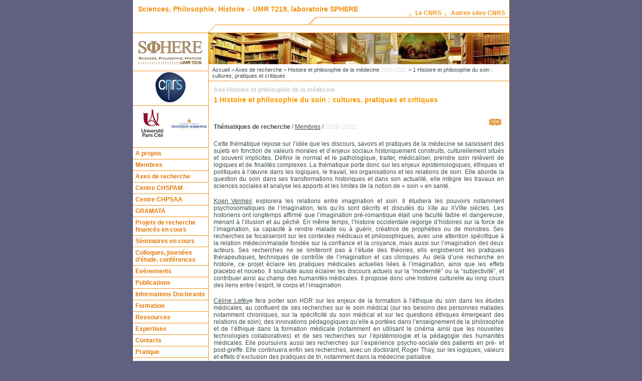

--- FILE ---
content_type: text/html; charset=utf-8
request_url: http://www.sphere.univ-paris-diderot.fr/spip.php?article641&lang=fr
body_size: 35516
content:
<!DOCTYPE html PUBLIC "-//W3C//DTD XHTML 1.0 Strict//EN" "http://www.w3.org/TR/xhtml1/DTD/xhtml1-strict.dtd">
<html xmlns="http://www.w3.org/1999/xhtml" dir="ltr" lang="fr">
  <head>

    <meta http-equiv="Content-Language" content="fr" />
    <meta http-equiv="Content-Type" content="text/html; charset=utf-8" />
    <meta http-equiv="Content-Script-Type" content="text/javascript" />
    <meta http-equiv="Content-Style-Type" content="text/css" />
    <meta name="revisit-after" content="5 days" />
    <meta name="robots" content="index,follow" />

	    <title>Sciences, Philosophie, Histoire – UMR 7219, laboratoire SPHERE
         - 1 Histoire et philosophie du soin&nbsp;: cultures, pratiques et critiques <font color=#dcdcdc></font>
    </title>

    <link rel="stylesheet" type="text/css" media="screen" href="styles/common.css" />
    <link rel="stylesheet" type="text/css" media="print" href="styles/common.css" />
    <link rel="stylesheet" type="text/css" media="print" href="styles/print.css" />
    <link rel="stylesheet" type="text/css" media="all" href="styles/charte.css" />
    <link rel="alternate" type="application/rss+xml" title="RSS" href="spip.php?page=rss" />

    <!--
    <link rel="icon" type="image/png" href="favicon.png" />
    <link rel="shortcut icon" type="image/x-icon" href="favicon.ico" />
    -->

    
<script type='text/javascript'>/*<![CDATA[*/
var blocs_replier_tout = 0;
var blocs_slide = 'aucun';
var blocs_title_sep = /\|\|/g;
var blocs_title_def = 'Déplier||Replier';
var blocs_js_cookie = '';

/*]]>*/</script><script type="text/javascript">/* <![CDATA[ */
var box_settings = {tt_img:true,sel_g:"#documents_portfolio a[type='image/jpeg'],#documents_portfolio a[type='image/png'],#documents_portfolio a[type='image/gif']",sel_c:".mediabox",trans:"elastic",speed:"200",ssSpeed:"2500",maxW:"90%",maxH:"90%",minW:"400px",minH:"",opa:"0.9",str_ssStart:"Diaporama",str_ssStop:"Arrêter",str_cur:"{current}/{total}",str_prev:"Précédent",str_next:"Suivant",str_close:"Fermer",splash_url:""};
var box_settings_splash_width = "600px";
var box_settings_splash_height = "90%";
var box_settings_iframe = true;
/* ]]> */</script>
<!-- insert_head_css --><link rel="stylesheet" href="plugins-dist/mediabox/colorbox/black-striped/colorbox.css" type="text/css" media="all" /><link rel="stylesheet" type="text/css" href="plugins/auto/blocsdepliables/v1.2.2/css/blocs.css?1509722334" /><script src="prive/javascript/jquery.js?1568973706" type="text/javascript"></script>

<script src="prive/javascript/jquery.form.js?1568973706" type="text/javascript"></script>

<script src="prive/javascript/jquery.autosave.js?1568973706" type="text/javascript"></script>

<script src="prive/javascript/jquery.placeholder-label.js?1568973706" type="text/javascript"></script>

<script src="prive/javascript/ajaxCallback.js?1568973706" type="text/javascript"></script>

<script src="prive/javascript/jquery.cookie.js?1568973706" type="text/javascript"></script>
<!-- insert_head -->
	<script src="plugins-dist/mediabox/javascript/jquery.colorbox.js?1568973710" type="text/javascript"></script>
	<script src="plugins-dist/mediabox/javascript/spip.mediabox.js?1568973710" type="text/javascript"></script>
<link rel="stylesheet" href="plugins/auto/typoenluminee/v3.5.12/css/enluminurestypo.css" type="text/css" media="all" /><script type='text/javascript' src='plugins/auto/blocsdepliables/v1.2.2/js/blocs.js?1509722334'></script>
<!-- CS vide -->


<!-- Debut CS -->
<script type="text/javascript"><!--
var cs_prive=window.location.pathname.match(/\/ecrire\/$/)!=null;
jQuery.fn.cs_todo=function(){return this.not('.cs_done').addClass('cs_done');};
if(window.jQuery) {
var cs_sel_jQuery='';
var cs_CookiePlugin="prive/javascript/jquery.cookie.js";
}
// --></script>

<!-- Fin CS -->



  </head>

  <body>

    <div id="main">

      <div class="accessibility">
	<ul>
	  <li><a href="#menu">Aller au menu</a></li>
	  <li><a href="#recherche">Aller &agrave; la recherche</a></li>
	  <li><a href="#texte">Aller au contenu</a></li>
	  <li><a href="#navigation">Aller &agrave; la navigation</a></li>
        </ul>
      </div>
      
      <div id="top">

	<div id="nom-labo"> 
	  <h1><a href="http://www.sphere.univ-paris-diderot.fr">Sciences, Philosophie, Histoire – UMR 7219, laboratoire SPHERE</a></h1>
	</div>

	<ul id="liens-top">
	  <li><a href="http://www2.cnrs.fr/band/2.htm" title="Pr&eacute;sentation du CNRS">Le CNRS</a></li>
	  <li><a href="http://www2.cnrs.fr/band/5.htm" title="Les sites du CNRS">Autres sites CNRS</a></li>
	</ul>
	
      </div>


      <!-- COLONNE DE GAUCHE -->

      <hr class="accessibility" />

      <div id="colgauche">
	
	<!-- Tutelles et partenaires -->
	
	<div id="partenaires">
	  <h2 class="accessibility">Partenaires</h2>
	  <div class="partenaire">
      <a href="http://www.sphere.univ-paris-diderot.fr"><img src="IMG/logo_sphere_grand.gif" alt="logo Sphere" title="logo de l'UMR 7219" /></a>
	  </div>
	  <!--<div class="partenaire">
	    <a href="http://www.chspam.univ-paris-diderot.fr" target="blank"><img src="IMG/logo_chspam_petit.gif" alt="Logo Equipe Chspam" /></a>
	    <a href="http://www.rehseis.cnrs.fr" target="blank"><img src="IMG/logo_rehseis.gif" alt="Logo équipe Rehseis" /></a>
	  </div>
      -->
      <div class="partenaire">
	    <a href="http://www.cnrs.fr" target="blank"><img src="images/charte/logo-cnrs.jpg" alt="CNRS" title="CNRS" /></a>
	  </div>
	  <div class="partenaire">
	    <a href="http://www.univ-paris-diderot.fr" target="blank"><img src="IMG/logo_tutelle3.jpg" alt="Logo Université Paris-Diderot" /></a>
	    <a href="http://www.univ-paris1.fr" target="blank"><img src="IMG/logo_tutelle4.jpg" alt="Logo Université Paris1-Panthéon-Sorbonne" /></a>
	  </div>
	</div>
	
	<hr class="accessibility" />

	<!-- Menu -->

	<div id="menu">
	  <h2 class="accessibility">Menu</h2>
	  <ul class="level1">
  
  <li><a href="spip.php?rubrique1">A propos</a>
  
  </li>
  
  <li><a href="spip.php?rubrique46">Membres</a>
  
  <ul class="level2">
    
    <li><a href="spip.php?rubrique48">Organigramme du personnel de SPHERE</a>
    
    </li>
    
    <li><a href="spip.php?rubrique6">Pages personnelles</a>
    
    </li>
    
    <li><a href="spip.php?rubrique83">Distinctions</a>
    
    </li>
    
  </ul>
  
  </li>
  
  <li><a href="spip.php?rubrique28">Axes de recherche</a>
  
  <ul class="level2">
    
    <li><a href="spip.php?rubrique93">Histoire de la philosophie de l’antiquité à l’âge classique <font color=#dcdcdc>2018-2022</font></a>
    
    </li>
    
    <li><a href="spip.php?rubrique94">Histoire et philosophie des mathématiques <font color=#dcdcdc>2018-2022</font></a>
    
    </li>
    
    <li><a href="spip.php?rubrique90">Histoire et philosophie des sciences de la nature</a>
    
    </li>
    
    <li><a href="spip.php?rubrique96">Histoire et philosophie de la médecine <font color=#dcdcdc>2018-2022</font></a>
    
    </li>
    
    <li><a href="spip.php?rubrique95">Interdisciplinarité en histoire et philosophie des sciences <font color=#dcdcdc>2018-2022</font></a>
    
    </li>
    
  </ul>
  
  </li>
  
  <li><a href="spip.php?rubrique111">Centre CHSPAM</a>
  
  <ul class="level2">
    
    <li><a href="spip.php?rubrique179">Présentation</a>
    
    </li>
    
    <li><a href="spip.php?rubrique180">Membres</a>
    
    </li>
    
    <li><a href="spip.php?rubrique181">Activités</a>
    
    </li>
    
    <li><a href="spip.php?rubrique183">Publications</a>
    
    </li>
    
  </ul>
  
  </li>
  
  <li><a href="spip.php?rubrique174">Centre CHPSAA</a>
  
  <ul class="level2">
    
    <li><a href="spip.php?rubrique176">Membres</a>
    
    </li>
    
    <li><a href="spip.php?rubrique202">Activités</a>
    
    </li>
    
    <li><a href="spip.php?rubrique203">Publications</a>
    
    </li>
    
    <li><a href="spip.php?rubrique177">Evénements</a>
    
    </li>
    
    <li><a href="spip.php?rubrique178">Informations pratiques</a>
    
    </li>
    
  </ul>
  
  </li>
  
  <li><a href="spip.php?rubrique184">GRAMATA</a>
  
  </li>
  
  <li><a href="spip.php?rubrique62">Projets de recherche financés en cours</a>
  
  <ul class="level2">
    
    <li><a href="spip.php?rubrique244">Axiomatic Definitions ANR PRC PROJECT (2024-2028)</a>
    
    </li>
    
    <li><a href="spip.php?rubrique218">Projet ERC adg PHILIUMM</a>
    
    <ul class="level3">
	
        <li><a href="spip.php?rubrique225">Erc PHILIUMM&nbsp;: Présentation</a></li>
	
        <li><a href="spip.php?rubrique227">Erc PHILIUMM&nbsp;: Membres</a></li>
	
        <li><a href="spip.php?rubrique226">Erc PHILIUMM&nbsp;: Activités</a></li>
	
        <li><a href="spip.php?rubrique233">Erc PHILIUMM&nbsp;: Événements</a></li>
	
    </ul>
    
    </li>
    
    <li><a href="spip.php?rubrique234">Projet Demiourgos. Figures du Démiurge, Enquête sur les modalités créatrices entre théorie, art et praxis</a>
    
    </li>
    
    <li><a href="spip.php?rubrique219">ANR EPIPHINORE</a>
    
    <ul class="level3">
	
        <li><a href="spip.php?rubrique223">ANR EPIPHINORE. Présentation</a></li>
	
        <li><a href="spip.php?rubrique220">ANR EPIPHINORE. Membres</a></li>
	
        <li><a href="spip.php?rubrique221">ANR EPIPHINORE. Evénements</a></li>
	
        <li><a href="spip.php?rubrique222">ANR EPIPHINORE. Publications</a></li>
	
        <li><a href="spip.php?rubrique230">ANR EPIPHINORE. Newsletter</a></li>
	
    </ul>
    
    </li>
    
    <li><a href="spip.php?rubrique143"><a href="http://philmath.hypotheses.org/">GDR Philosophie des mathématiques</a></a>
    
    <ul class="level3">
	
        <li><a href="spip.php?rubrique144"><a href=http://philmath.hypotheses.org/>Présentation</a></li>
	
        <li><a href="spip.php?rubrique145"><a href=https://philmath.hypotheses.org/le-gdr-philmath>Membres</a></a></li>
	
        <li><a href="spip.php?rubrique146"><a href=http://philmath.hypotheses.org/>Evénements</a></li>
	
    </ul>
    
    </li>
    
    <li><a href="spip.php?rubrique213">COVID-19&nbsp;: Comment cela vous affecte-t-il&nbsp;? Une étude qualitative comparative et longitudinale</a>
    
    </li>
    
    <li><a href="spip.php?rubrique216">COVIDEHPAD</a>
    
    </li>
    
    <li><a href="spip.php?rubrique190">Anciens projets de recherche</a>
    
    </li>
    
  </ul>
  
  </li>
  
  <li><a href="spip.php?rubrique29">Séminaires en cours</a>
  
  </li>
  
  <li><a href="spip.php?rubrique30">Colloques, journées d&#8217;étude, conférences</a>
  
  </li>
  
  <li><a href="spip.php?rubrique135">Evénements</a>
  
  </li>
  
  <li><a href="spip.php?rubrique102">Publications</a>
  
  <ul class="level2">
    
    <li><a href="spip.php?rubrique200">Ouvrages parus</a>
    
    <ul class="level3">
	
        <li><a href="spip.php?rubrique104">Ouvrages des membres de SPHERE&nbsp;: 2015–...</a></li>
	
        <li><a href="spip.php?rubrique199">Ouvrages des membres de SPHERE&nbsp;: 2009-2014</a></li>
	
    </ul>
    
    </li>
    
    <li><a href="spip.php?rubrique196">Grandes éditions</a>
    
    <ul class="level3">
	
        <li><a href="spip.php?rubrique103">Textes mathématiques</a></li>
	
        <li><a href="spip.php?rubrique194">Buffon, Œuvres complètes</a></li>
	
        <li><a href="spip.php?rubrique197">Autres grandes éditions</a></li>
	
    </ul>
    
    </li>
    
    <li><a href="spip.php?rubrique105">Revues</a>
    
    <ul class="level3">
	
        <li><a href="spip.php?rubrique106">Arabic Sciences and Philosophy&nbsp;: A historical journal</a></li>
	
        <li><a href="spip.php?rubrique107">Oriens-Occidens</a></li>
	
        <li><a href="spip.php?rubrique108">Cahiers du MIDEO</a></li>
	
        <li><a href="spip.php?rubrique109">Aleph</a></li>
	
        <li><a href="spip.php?rubrique110">Bulletin de la philosophie médiévale</a></li>
	
        <li><a href="spip.php?rubrique117">Extrême-Orient, Extrême-Occident</a></li>
	
    </ul>
    
    </li>
    
  </ul>
  
  </li>
  
  <li><a href="spip.php?rubrique50">Informations Doctorants</a>
  
  </li>
  
  <li><a href="spip.php?rubrique31">Formation</a>
  
  </li>
  
  <li><a href="spip.php?rubrique130">Ressources</a>
  
  <ul class="level2">
    
    <li><a href="spip.php?rubrique129">Corpus de philosophie des mathématiques (1499 - 1701)</a>
    
    </li>
    
    <li><a href="spip.php?rubrique131">Corpus des Éditions Renaissantes des <i>Éléments</i> d&#8217;Euclide (1482–1606)</a>
    
    </li>
    
  </ul>
  
  </li>
  
  <li><a href="spip.php?rubrique241">Expertises</a>
  
  </li>
  
  <li><a href="spip.php?rubrique38">Contacts</a>
  
  </li>
  
  <li><a href="spip.php?rubrique91">Pratique</a>
  
  </li>
  
  <li><a href="spip.php?rubrique43">Archives</a>
  
  <ul class="level2">
    
    <li><a href="spip.php?rubrique15">Événements 2023 - 2019</a>
    
    </li>
    
    <li><a href="spip.php?rubrique243">Ouvrages</a>
    
    </li>
    
    <li><a href="spip.php?rubrique235">Bilan et Evaluation</a>
    
    </li>
    
    <li><a href="spip.php?rubrique51">Journées et colloques des années précédentes</a>
    
    <ul class="level3">
	
        <li><a href="spip.php?rubrique240">Journées et colloques 2022 - 2023 </a></li>
	
        <li><a href="spip.php?rubrique231">Journées et colloques 2020-2021</a></li>
	
        <li><a href="spip.php?rubrique228">Journées et colloques 2019-2020</a></li>
	
        <li><a href="spip.php?rubrique212">Journées et colloques 2018-2019</a></li>
	
        <li><a href="spip.php?rubrique201">Journées et colloques 2017-2018</a></li>
	
        <li><a href="spip.php?rubrique173">Journées et colloques 2016-2017</a></li>
	
        <li><a href="spip.php?rubrique152">Journées et colloques 2015–2016</a></li>
	
        <li><a href="spip.php?rubrique149">Journées et colloques 2014-2015</a></li>
	
        <li><a href="spip.php?rubrique142">Journées et colloques 2013-2014</a></li>
	
        <li><a href="spip.php?rubrique137">Journées et colloques 2012–2013</a></li>
	
        <li><a href="spip.php?rubrique55">Journées et colloques 2011–2012</a></li>
	
        <li><a href="spip.php?rubrique70">Journées et colloques 2010–2011</a></li>
	
        <li><a href="spip.php?rubrique52">Journées et colloques 2009–2010</a></li>
	
    </ul>
    
    </li>
    
    <li><a href="spip.php?rubrique53">Séminaires des années précédentes</a>
    
    <ul class="level3">
	
        <li><a href="spip.php?rubrique242">Séminaire 2022 - 2023&nbsp;: Archives</a></li>
	
        <li><a href="spip.php?rubrique229">Séminaires 2021-2022&nbsp;: archives</a></li>
	
        <li><a href="spip.php?rubrique224">Séminaires 2020-2021&nbsp;: archives</a></li>
	
        <li><a href="spip.php?rubrique214">Séminaires 2019-2020&nbsp;: archives</a></li>
	
        <li><a href="spip.php?rubrique205">Séminaires 2018-2019&nbsp;: archives</a></li>
	
        <li><a href="spip.php?rubrique188">Séminaires 2017-2018&nbsp;: archives</a></li>
	
        <li><a href="spip.php?rubrique171">Séminaires 2016-2017&nbsp;: archives</a></li>
	
        <li><a href="spip.php?rubrique151">Séminaires 2015-2016&nbsp;: archives</a></li>
	
        <li><a href="spip.php?rubrique147">Séminaires 2014–2015&nbsp;: archives</a></li>
	
        <li><a href="spip.php?rubrique140">Séminaires 2013–2014&nbsp;: archives</a></li>
	
        <li><a href="spip.php?rubrique134">Séminaires 2012–2013&nbsp;: archives</a></li>
	
        <li><a href="spip.php?rubrique116">Séminaires 2011–2012 :archives</a></li>
	
        <li><a href="spip.php?rubrique59">Séminaires 2010-2011&nbsp;: archives</a></li>
	
        <li><a href="spip.php?rubrique44">Séminaires 2009-2010&nbsp;: archives</a></li>
	
    </ul>
    
    </li>
    
    <li><a href="spip.php?rubrique127">Anciens projets de recherche financés</a>
    
    <ul class="level3">
	
        <li><a href="spip.php?rubrique64">Histoire des tables numériques</a></li>
	
        <li><a href="spip.php?rubrique67">La société du spectacle</a></li>
	
        <li><a href="spip.php?rubrique98">ICCM</a></li>
	
        <li><a href="spip.php?rubrique57">Projet ERC SAW</a></li>
	
        <li><a href="spip.php?rubrique84">Les jeux de ficelle&nbsp;: aspects culturels et cognitifs d&#8217;une pratique à caractère mathématique</a></li>
	
        <li><a href="spip.php?rubrique163">Les techniques du spectacle</a></li>
	
        <li><a href="spip.php?rubrique112">Projet ERC Philosophie de la Gravitation Quantique Canonique</a></li>
	
        <li><a href="spip.php?rubrique139">QUALENV</a></li>
	
        <li><a href="spip.php?rubrique153">ANR Projet ETKnoS</a></li>
	
        <li><a href="spip.php?rubrique192">Projet Normavi</a></li>
	
        <li><a href="spip.php?rubrique186">ANR MATHESIS</a></li>
	
        <li><a href="spip.php?rubrique193">ÉTHÉ (Épistémologie, Éthique et Éducation Thérapeutique)</a></li>
	
        <li><a href="spip.php?rubrique68">Traces et lieux de mémoire de la recherche médicale en Afrique</a></li>
	
    </ul>
    
    </li>
    
    <li><a href="spip.php?rubrique156">Axes de recherche&nbsp;: 2012–2017</a>
    
    <ul class="level3">
	
        <li><a href="spip.php?rubrique157">Axe 2012–2017&nbsp;: Histoire de la philosophie de l’antiquité à l’âge classique</a></li>
	
        <li><a href="spip.php?rubrique158">Axe 2012–2017&nbsp;: Histoire et philosophie des mathématiques</a></li>
	
        <li><a href="spip.php?rubrique159">Axe 2012–2017&nbsp;: Histoire et philosophie des sciences de la nature </a></li>
	
        <li><a href="spip.php?rubrique160">Axe 2012–2017&nbsp;: Histoire et philosophie de la médecine</a></li>
	
        <li><a href="spip.php?rubrique161">Axe 2012–2017&nbsp;: Histoire mondiale et anthropologie des sciences</a></li>
	
        <li><a href="spip.php?rubrique162">Axe 2012–2017&nbsp;: Recherches interdisciplinaires en histoire et philosophie des sciences et techniques</a></li>
	
    </ul>
    
    </li>
    
  </ul>
  
  </li>
  
  <li><a href="spip.php?rubrique215"><a href="http://www.sphere.univ-paris-diderot.fr/spip.php?article2500">Revue de presse&nbsp;: Covid-19</a></a>
  
  </li>
  
</ul>	</div>

	
	<!-- Annuaire -->
	<div id="annuaire">
	  <ul>
	    <li><a href="spip.php?rubrique6">Pages personnelles</a></li>
	  </ul>
	</div>
	

	<hr class="accessibility" />

	
	
	<!-- Recherche -->

	<div id="recherche">
	  <h2>Rechercher</h2>
	  <form action="spip.php" method="get">
	    <p>Sur ce site</p>
	    <p><input type="hidden" name="page" value="recherche" />
	    <input class="box" name="recherche" value="" accesskey="4" />
	    <input name="submit" src="images/charte/ok.gif" title="Rechercher" type="image" /></p>
	  </form>
	  <form action="http://www.cnrs.fr/rechercher/english.php" method="post">
	    <p>Sur le Web du CNRS</p>
	    <p><input class="box" name="request" value="" />
	    <input name="submit" src="images/charte/ok.gif" title="Rechercher" type="image" /></p>
	  </form>
	</div>

	<!-- Menu de langue -->

	<div id="lang">
	<div class="formulaire_spip formulaire_menu_lang" id="formulaire_menu_lang">
<form method="post" action="http://www.sphere.univ-paris-diderot.fr/spip.php?action=converser&amp;redirect=spip.php%3Farticle641"><div>
	<input name="action" value="converser" type="hidden"
/><input name="redirect" value="spip.php?article641" type="hidden"
/>
	<label for="var_lang">Langues du site</label>
	<select name="var_lang" id="var_lang" onchange="this.parentNode.parentNode.submit()">
		<option value='en' dir="ltr">&#91;en&#93; English</option>
	

	 
		<option value='es' dir="ltr">&#91;es&#93; Espa&#241;ol</option>
	

	 
		<option value='fr' selected="selected" dir="ltr">&#91;fr&#93; fran&#231;ais</option>
	</select>
	<noscript><p class="boutons"><input type="submit" class="submit" value="&gt;&gt;" /></p></noscript>
</div></form>
</div>	</div>
	
      </div>

      <hr class="accessibility" />
      
      <!-- COLONNE DE DROITE -->

            <div id="pageseconde">

	<!-- Chemin -->
	<p id="chemin"><a href="http://www.sphere.univ-paris-diderot.fr">Accueil</a> &gt;
                 
         
           <a href="spip.php?rubrique28">Axes de recherche</a> &gt;
         
           <a href="spip.php?rubrique96">Histoire et philosophie de la médecine <font color=#dcdcdc>2018-2022</font></a> &gt;
         
         1 Histoire et philosophie du soin&nbsp;: cultures, pratiques et critiques <font color=#dcdcdc></font>
         
        </p>

       <div id="texte">


<!-- Affichage de l'article -->
<!-- Crayons : pour activer le plugin, Nad ajout balise EDIT -->
<div class="groupetitre">
  <p class="crayon article-surtitre-641 surtitre"><font color=#C9C9C9>Axe Histoire et philosophie de la médecine</font> </p>
  <h2 class="crayon article-titre-641 groupetitre">1 Histoire et philosophie du soin&nbsp;: cultures, pratiques et critiques <font color=#dcdcdc></font></h2>
  
  <!-- <p class="auteur">par  <span class="vcard author"><a class="url fn spip_in" href="spip.php?auteur1">Webmaster</a></span> - 17 juillet 2012</p>  -->
</div>



<!--Nad change la ligne suivante pour le Crayon; auparavant : <div align=right><span class='spip_document_183 spip_documents spip_documents_right'
 style='float:right;'>
<a href="http://www.sphere.univ-paris-diderot.fr/spip.php?article644"><img src='IMG/jpg/version-EN.jpg' width="25" height="14" alt="" /></a></span></div>
<p><BR>
<a name="th"></a><strong>Thématiques de recherche</strong>   /   <a href="#mb" class='spip_ancre'>Membres</a>   / <font color=#dcdcdc>2018–2022</font></p>
<p>
<BR></p>
<div align=justify>
Cette thématique repose sur l’idée que les discours, savoirs et pratiques de la médecine se saisissent des sujets en fonction de valeurs morales et d’enjeux sociaux historiquement construits, culturellement situés et souvent implicites. Définir le normal et le pathologique, traiter, médicaliser, prendre soin relèvent de logiques et de finalités complexes. La thématique porte donc sur les enjeux épistémologiques, éthiques et politiques à l’œuvre dans les logiques, le travail, les organisations et les relations de soin. Elle aborde la question du soin dans ses transformations historiques et dans son actualité, elle intègre les travaux en sciences sociales et analyse les apports et les limites de la notion de &#171;&nbsp;soin&nbsp;&#187; en santé.
<p><BR>
<a href="http://www.sphere.univ-paris-diderot.fr/spip.php?article233&amp;lang=fr" target=blank>Koen Vermeir</a> explorera les relations entre imagination et soin. Il étudiera les pouvoirs notamment psychosomatiques de l’imagination, tels qu’ils sont décrits et discutés du XIIe au XVIIIe siècles. Les historiens ont longtemps affirmé que l’imagination pré-romantique était une faculté faible et dangereuse, menant à l’illusion et au péché. En même temps, l’histoire occidentale regorge d’histoires sur la force de l’imagination, sa capacité à rendre malade ou à guérir, créatrice de prophéties ou de monstres. Ses recherches se focaliseront sur les contextes médicaux et philosophiques, avec une attention spécifique à la relation médecin/malade fondée sur la confiance et la croyance, mais aussi sur l’imagination des deux acteurs. Ses recherches ne se limiteront pas à l’étude des théories, ells engloberont les pratiques thérapeutiques, techniques de contrôle de l’imagination et cas cliniques. Au delà d’une recherche en histoire, ce projet éclaire les pratiques médicales actuelles liées à l’imagination, ainsi que les effets placebo et nocebo. Il souhaite aussi éclairer les discours actuels sur la &#8220;modernité&#8221; ou la &#8220;subjectivité&#8221;, et contribuer ainsi au champ des humanités médicales. Il propose donc une histoire culturelle au long cours des liens entre l’esprit, le corps et l’imagination.</p>
<p><BR>
<a href="http://www.sphere.univ-paris-diderot.fr/spip.php?article133&amp;lang=fr" target=blank>Céline Lefèv</a>e fera porter son HDR sur les enjeux de la formation à l&#8217;éthique du soin dans les études médicales, au confluent de ses recherches sur le soin médical (sur les besoins des personnes malades notamment chroniques, sur la spécificité du soin médical et sur les questions éthiques émergeant des relations de soin), des innovations pédagogiques qu’elle a portées dans l’enseignement de la philosophie et de l’éthique dans la formation médicale (notamment en utilisant le cinéma ainsi que les nouvelles technologies collaboratives) et de ses recherches sur l’épistémologie et la pédagogie des humanités médicales. Elle poursuivra aussi ses recherches sur l’expérience psycho-sociale des patients en pré- et post-greffe. Elle continuera enfin ses recherches, avec un doctorant, Roger Thay, sur les logiques, valeurs et effets d&#8217;exclusion des pratiques de tri, notamment dans la médecine palliative.</p>
<p><BR>
<a href="http://www.sphere.univ-paris-diderot.fr/spip.php?article89&amp;lang=fr" target=blank>Claude-Olivier Doron</a> poursuivra ses études critiques vis-à-vis de la notion de "soin" et de la question des soins psychiatriques.</p>
<p><BR>
<a href="http://www.sphere.univ-paris-diderot.fr/spip.php?article195&amp;lang=fr" target=blank>Florence Bretelle-Establet</a> s’intéressera aux cultures thérapeutiques promues dans la Chine de la fin de l’empire (XVII-XXe siècles) en s’appuyant sur le corpus de textes médicaux qui subsistent des régions les plus méridionales. Son étude prendra en compte non seulement les énoncés généraux, abstraits et théoriques sur le traitement, mais encore les énoncés plus prescriptifs qui préconisent, pour des syndromes généraux et désincarnés, des traitements thérapeutiques, et enfin, les récits de cas cliniques qui exposent le déroulement d’un traitement précis contre une maladie cette fois incarnée dans un patient défini. L’étude systématique de ces discours permettra de mettre en évidence dans quelles cultures du traitement les thérapeutes de ces provinces méridionales s’inscrivent, quelle place prennent notamment la théorie médicale, l’observation empirique et l’expérience.</p>
</div>
<p><BR><BR>
<strong><a name="mb"></a>Membres</strong>   /    <a href="#them" class='spip_ancre'>Thématiques</a>  /</p>
<table class="spip">
<thead><tr class='row_first'><th id='id7b58_c0'>Responsable</th></tr></thead>
<tbody>
<tr class='row_odd odd'>
<td headers='id7b58_c0'><a href="http://www.sphere.univ-paris-diderot.fr/spip.php?article113">LEFEVE</a> Céline</td></tr>
<tr class='row_even even'>
<td headers='id7b58_c0'><strong>Chercheurs - Doctorants - Post-doctorants</strong></td></tr>
<tr class='row_odd odd'>
<td headers='id7b58_c0'><a href="http://www.rehseis.cnrs.fr/spip.php?article195" class='spip_out' rel='external'>BRETELLE-ESTABLET</a> Florence</td></tr>
<tr class='row_even even'>
<td headers='id7b58_c0'><a href="http://www.sphere.univ-paris-diderot.fr/spip.php?article89">DORON</a> Claude-Olivier</td></tr>
<tr class='row_odd odd'>
<td headers='id7b58_c0'><a href="http://www.sphere.univ-paris-diderot.fr/spip.php?article233">VERMEIR</a>  Koen</td></tr>
</tbody>
</table>
<p><font color=#963333><a name="li"></a><strong>Liens</strong> </font> vers les pages dédiées aux autres thématiques de cet axe&nbsp;:</p>-->
<div class="crayon article-texte-641 resume"><div align=right><span class='spip_document_183 spip_documents spip_documents_right'
 style='float:right;'>
<a href="http://www.sphere.univ-paris-diderot.fr/spip.php?article644"><img src='IMG/jpg/version-EN.jpg' width="25" height="14" alt="" /></a></span></div>
<p><BR>
<a name="th"></a><strong>Thématiques de recherche</strong>   /   <a href="#mb" class='spip_ancre'>Membres</a>   / <font color=#dcdcdc>2018–2022</font></p>
<p>
<BR></p>
<div align=justify>
Cette thématique repose sur l’idée que les discours, savoirs et pratiques de la médecine se saisissent des sujets en fonction de valeurs morales et d’enjeux sociaux historiquement construits, culturellement situés et souvent implicites. Définir le normal et le pathologique, traiter, médicaliser, prendre soin relèvent de logiques et de finalités complexes. La thématique porte donc sur les enjeux épistémologiques, éthiques et politiques à l’œuvre dans les logiques, le travail, les organisations et les relations de soin. Elle aborde la question du soin dans ses transformations historiques et dans son actualité, elle intègre les travaux en sciences sociales et analyse les apports et les limites de la notion de &#171;&nbsp;soin&nbsp;&#187; en santé.
<p><BR>
<a href="http://www.sphere.univ-paris-diderot.fr/spip.php?article233&amp;lang=fr" target=blank>Koen Vermeir</a> explorera les relations entre imagination et soin. Il étudiera les pouvoirs notamment psychosomatiques de l’imagination, tels qu’ils sont décrits et discutés du XIIe au XVIIIe siècles. Les historiens ont longtemps affirmé que l’imagination pré-romantique était une faculté faible et dangereuse, menant à l’illusion et au péché. En même temps, l’histoire occidentale regorge d’histoires sur la force de l’imagination, sa capacité à rendre malade ou à guérir, créatrice de prophéties ou de monstres. Ses recherches se focaliseront sur les contextes médicaux et philosophiques, avec une attention spécifique à la relation médecin/malade fondée sur la confiance et la croyance, mais aussi sur l’imagination des deux acteurs. Ses recherches ne se limiteront pas à l’étude des théories, ells engloberont les pratiques thérapeutiques, techniques de contrôle de l’imagination et cas cliniques. Au delà d’une recherche en histoire, ce projet éclaire les pratiques médicales actuelles liées à l’imagination, ainsi que les effets placebo et nocebo. Il souhaite aussi éclairer les discours actuels sur la &#8220;modernité&#8221; ou la &#8220;subjectivité&#8221;, et contribuer ainsi au champ des humanités médicales. Il propose donc une histoire culturelle au long cours des liens entre l’esprit, le corps et l’imagination.</p>
<p><BR>
<a href="http://www.sphere.univ-paris-diderot.fr/spip.php?article133&amp;lang=fr" target=blank>Céline Lefèv</a>e fera porter son HDR sur les enjeux de la formation à l&#8217;éthique du soin dans les études médicales, au confluent de ses recherches sur le soin médical (sur les besoins des personnes malades notamment chroniques, sur la spécificité du soin médical et sur les questions éthiques émergeant des relations de soin), des innovations pédagogiques qu’elle a portées dans l’enseignement de la philosophie et de l’éthique dans la formation médicale (notamment en utilisant le cinéma ainsi que les nouvelles technologies collaboratives) et de ses recherches sur l’épistémologie et la pédagogie des humanités médicales. Elle poursuivra aussi ses recherches sur l’expérience psycho-sociale des patients en pré- et post-greffe. Elle continuera enfin ses recherches, avec un doctorant, Roger Thay, sur les logiques, valeurs et effets d&#8217;exclusion des pratiques de tri, notamment dans la médecine palliative.</p>
<p><BR>
<a href="http://www.sphere.univ-paris-diderot.fr/spip.php?article89&amp;lang=fr" target=blank>Claude-Olivier Doron</a> poursuivra ses études critiques vis-à-vis de la notion de "soin" et de la question des soins psychiatriques.</p>
<p><BR>
<a href="http://www.sphere.univ-paris-diderot.fr/spip.php?article195&amp;lang=fr" target=blank>Florence Bretelle-Establet</a> s’intéressera aux cultures thérapeutiques promues dans la Chine de la fin de l’empire (XVII-XXe siècles) en s’appuyant sur le corpus de textes médicaux qui subsistent des régions les plus méridionales. Son étude prendra en compte non seulement les énoncés généraux, abstraits et théoriques sur le traitement, mais encore les énoncés plus prescriptifs qui préconisent, pour des syndromes généraux et désincarnés, des traitements thérapeutiques, et enfin, les récits de cas cliniques qui exposent le déroulement d’un traitement précis contre une maladie cette fois incarnée dans un patient défini. L’étude systématique de ces discours permettra de mettre en évidence dans quelles cultures du traitement les thérapeutes de ces provinces méridionales s’inscrivent, quelle place prennent notamment la théorie médicale, l’observation empirique et l’expérience.</p>
</div>
<p><BR><BR>
<strong><a name="mb"></a>Membres</strong>   /    <a href="#them" class='spip_ancre'>Thématiques</a>  /</p>
<table class="spip">
<thead><tr class='row_first'><th id='id7b58_c0'>Responsable</th></tr></thead>
<tbody>
<tr class='row_odd odd'>
<td headers='id7b58_c0'><a href="http://www.sphere.univ-paris-diderot.fr/spip.php?article113">LEFEVE</a> Céline</td></tr>
<tr class='row_even even'>
<td headers='id7b58_c0'><strong>Chercheurs - Doctorants - Post-doctorants</strong></td></tr>
<tr class='row_odd odd'>
<td headers='id7b58_c0'><a href="http://www.rehseis.cnrs.fr/spip.php?article195" class='spip_out' rel='external'>BRETELLE-ESTABLET</a> Florence</td></tr>
<tr class='row_even even'>
<td headers='id7b58_c0'><a href="http://www.sphere.univ-paris-diderot.fr/spip.php?article89">DORON</a> Claude-Olivier</td></tr>
<tr class='row_odd odd'>
<td headers='id7b58_c0'><a href="http://www.sphere.univ-paris-diderot.fr/spip.php?article233">VERMEIR</a>  Koen</td></tr>
</tbody>
</table>
<p><font color=#963333><a name="li"></a><strong>Liens</strong> </font> vers les pages dédiées aux autres thématiques de cet axe&nbsp;:</p></div>

<!--Nad change la ligne suivante pour le Crayon; auparavant : -->
 
 







<!-- Fin de l'affichage de l'article -->
<!-- A lire dans la meme rubrique -->

<div class="autres">
  <p>Dans la même rubrique&nbsp;:</p>
  <ul class="liste-liens">
     
    <li><a href="spip.php?article646">2 Médecine et gouvernement <font color=#dcdcdc></font></a></li>
     
    <li><a href="spip.php?article643">3 Maladie, environnement, santé&nbsp;: approches historiques, philosophiques, écologiques et médicales <font color=#dcdcdc></font></a></li>
     
    <li><a href="spip.php?article2051">4 Maladie chronique, neurosciences et handicap <font color=#dcdcdc></font></a></li>
    
  </ul>
</div>




</div><!-- Fin texte -->
	  <div class="clearer"><hr class="accessibility" /></div>
	</div>
	  
	<!-- Icônes de navigation -->
	<div id="navigation">
	  <h2 class="accessibility">Navigation</h2>
	  <ul>
	    <li><a href="http://www.sphere.univ-paris-diderot.fr" title="Accueil"><img src="images/boite-outils/icones/accueil.gif" alt="Accueil" /></a></li>
	    <li><a href="#" onclick="javascript:window.print()" title="Imprimer"><img src="images/boite-outils/icones/imprimer.gif" alt="Imprimer" /></a></li>
	    <li><a href="spip.php?auteur1" title="Nous contacter"><img src="images/boite-outils/icones/contact.gif" alt="Nous contacter" /></a></li>
	    <li><a href="spip.php?page=plan" title="Plan du site"><img src="images/boite-outils/icones/plan.gif" alt="Plan du site" /></a></li>
	    <li><a href="spip.php?page=credits" title="Cr&eacute;dits"><img src="images/boite-outils/icones/credits.gif" alt="Cr&eacute;dits" /></a></li>
	    <li><a href="spip.php?page=rss" title="Fil RSS du site"><img src="images/boite-outils/icones/rss.gif" alt="Fil RSS du site" /></a></li>
	  </ul>
	</div>
      
    </div><!-- Fin main -->

  </body>
</html>